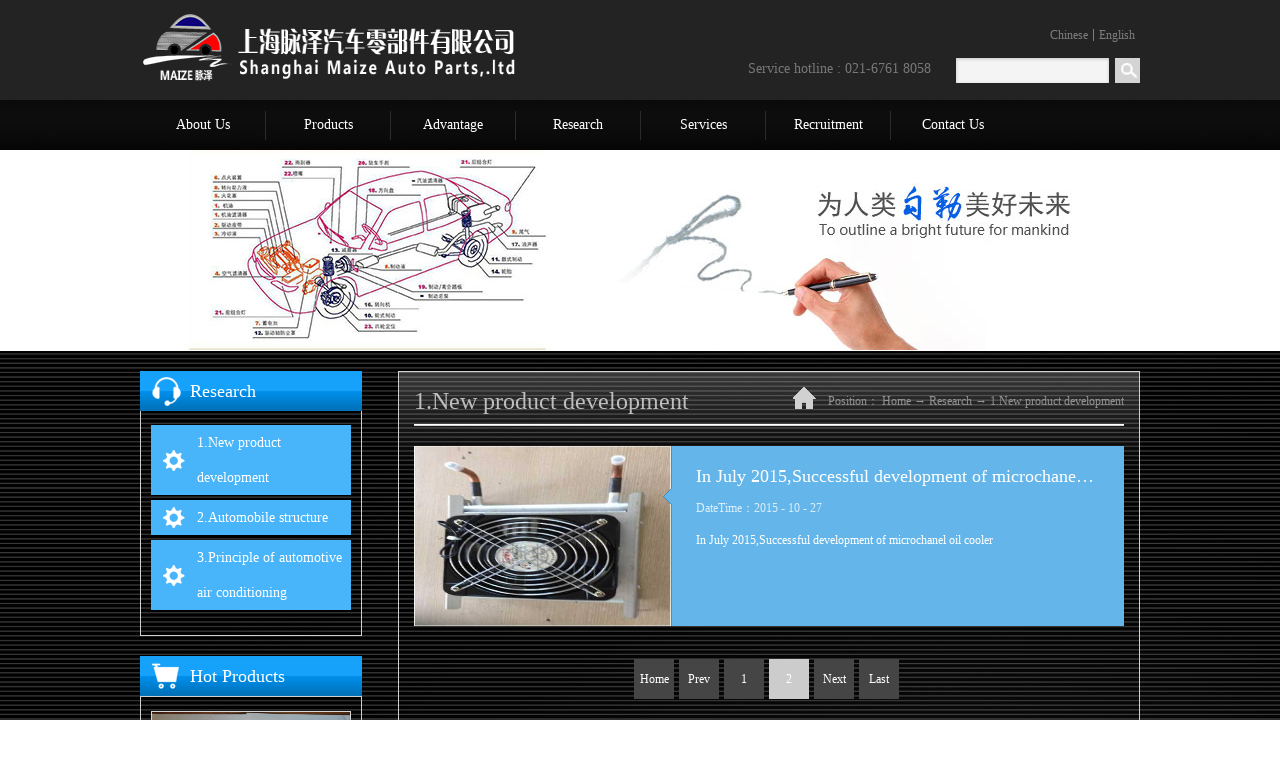

--- FILE ---
content_type: text/html;charset=utf-8
request_url: http://en.maizeqipei.com/faq.aspx?typeid=37&fid=n8:37:8&pageindex=2
body_size: 6973
content:
<!DOCTYPE HTML PUBLIC "-//W3C//DTD HTML 4.01 Transitional//EN" "http://www.w3c.org/TR/1999/REC-html401-19991224/loose.dtd">


<html xmlns="http://www.w3.org/1999/xhtml">
<head><title>
	
</title><meta name="keywords" content=""/><meta name="description" content=""/><link rel="canonical" href="http://en.maizeqipei.com/faq.aspx?typeid=37&fid=n8:37:8" /><meta content="text/html; charset=utf-8" http-equiv="Content-Type" /><link id="css__faq" rel="stylesheet" type="text/css" href="https://0.rc.xiniu.com/g2/M00/54/6B/CgAGfFpV96yABEBlAABg5Pbubf8441.css?d=20160720135042" /><link rel="bookmark" href="/Images/logo.ico" /><link rel="shortcut icon" href="/Images/logo.ico" />
	
	<script type="text/javascript" src="https://1.rc.xiniu.com/js/jq/jqueryV172.js"></script>
	<script type="text/javascript" src="https://1.rc.xiniu.com/js/pb/1/Public.js"></script>	
	<script type="text/javascript" src="https://1.rc.xiniu.com/js/tl/swfobject_modified.js"></script>
	<script type="text/javascript" src="https://1.rc.xiniu.com/js/tl/swfobject.js"></script>
	 
</head>
<body class="faq_body">
<form method="get" id="form1" name="form1" NavigateId="8" data-pid="020020901452080196204221200212204211200204014501982102080" data-mid="020801452182000197015401490144014801490154015501510145014801470145219204209204216220216209014501982102080">
<div class="aspNetHidden">
<input type="hidden" name="__VIEWSTATE" id="__VIEWSTATE" value="" />
</div>

  
        
        <div id="ea_h">
            <div class="top">
                <div class="t_t">
                    
                    <div id="t_logo" class="t_logo"> 
                        
                        <div id="ea_l"><a href="/" target="_self"><img alt="Shanghai Maize Auto Parts,.Ltd" src="/Images/LOGO.png?d=20150629095905" /></a></div>
                         
                        
                    </div>
                    
                    
                    <div class="search_ver_wrap">                   
                    
                    <div id="t_ver" class="t_ver">
                        <ul>
                            
                                    <li><a href='http://www.maizeqipei.com'>Chinese</a></li>
                                
                                    <li><a href='index.aspx'>English</a></li>
                                
                        </ul>
                        
                    </div>
                    
                     
                    <div id="t_search" class="t_search">
                        <table cellspacing="0" cellpadding="0"  border="0"><tr>
<td>
<input name="ShoveWebControl_Search12$tbSearch" type="text" id="ShoveWebControl_Search12_tbSearch" class="t_search_text" DefaultText="" onmousedown="if(this.value == &#39;&#39;){this.value = &#39;&#39;;}" onkeyup="ShoveEIMS3_OnKeyPress(event, &#39;img_ShoveWebControl_Search12&#39;)" onkeydown="ShoveEIMS3_OnKeyDown(event)" onblur="if(this.value == &#39;&#39; || this.value == &#39;&#39;){this.value = &#39;&#39;;}" /></td>
<td><img id="img_ShoveWebControl_Search12" border="0" src="/Images/Heads/faq/ihpsp1_t_search_rbnt.png" alt="Shanghai Maize Auto Parts,.Ltd" LevelOneType="2" onclick="ShoveEIMS3_Transf(this,'search.aspx','ShoveWebControl_Search12_tbSearch','ShoveWebControl_Search12', true)" style="cursor:pointer;" /></td>
</tr></table>
<script type='text/javascript'>document.getElementById("ShoveWebControl_Search12_tbSearch").onkeydown=function(event){ var e=event || window.Event; if(e.keyCode==13){ e.returnValue = false;if(e.preventDefault){ e.preventDefault(); }}}</script>

                        
                    </div>
                    
                    </div> 
                    
                    <div id="t_tel" class="t_tel">
                        <span class="t_tel_ts"><span name="_t_tel1|">Service hotline :</span></span>
                        <span class="t_tel_nb"><span name="_t_tel2|"><span&nbsp;name=&quot;_t_tel2|&quot;>021-6761&nbsp;8058</span></span></span>
                        
                    </div>
                      
                </div>

                
                <div id="ea_n">
                
                    <div id="nav" class="nav">
                        <div class="nav_main">
                            <ul id="ShoveWebControl_VMenu1" class="type1Ul type1Ul_n000">
<li id="type1Li_n0" level=0 index=0 class="nav_menu1"><a href="/" target="_self" >Home</a></li>
<li id="type1Li_n1" level=0 data_id="1" type="n" index=1 class="nav_menu1">
<a href="about_complex.aspx?FId=n1:1:1" rel="nofollow" target="_self"><span name="ShoveWebControl_VMenu11411576093|T_Navigates|Id|1|Name">About Us</span></a></li>
<li id="type1Li_n3" level=0 data_id="3" type="n" index=2 class="nav_menu1">
<a href="pro.aspx?FId=n3:3:3" target="_self"><span name="ShoveWebControl_VMenu11525516228|T_Navigates|Id|3|Name">Products</span></a></li>
<li id="type1Li_n2" level=0 data_id="2" type="n" index=3 class="nav_menu1">
<a href="news_complex.aspx?FId=n2:2:2" target="_self"><span name="ShoveWebControl_VMenu11531553624|T_Navigates|Id|2|Name">Advantage</span></a></li>
<li id="type1Li_n8" level=0 data_id="8" type="n" index=4 class="nav_menu1">
<a href="faq.aspx?TypeID=37&fid=t8:37:8" rel="nofollow" target="_self"><span name="ShoveWebControl_VMenu1461557739|T_Navigates|Id|8|Name">Research</span></a></li>
<li id="type1Li_n4" level=0 data_id="4" type="n" index=5 class="nav_menu1">
<a href="case_view.aspx?TypeId=94&Id=396&FId=t4:94:4" target="_self"><span name="ShoveWebControl_VMenu1608492365|T_Navigates|Id|4|Name">Services</span></a></li>
<li id="type1Li_n6" level=0 data_id="6" type="n" index=6 class="nav_menu1">
<a href="recruitment.aspx?FId=n6:6:6" rel="nofollow" target="_self"><span name="ShoveWebControl_VMenu1569618356|T_Navigates|Id|6|Name">Recruitment</span></a></li>
<li id="type1Li_n7" level=0 data_id="7" type="n" index=7 class="nav_menu1">
<a href="contact.aspx?FId=n7:7:7" rel="nofollow" target="_self"><span name="ShoveWebControl_VMenu1985054608|T_Navigates|Id|7|Name">Contact Us</span></a></li>
</ul>
<script type="text/javascript">var ShoveWebControl_VMenu1={normal:{class1:'nav_menu1',class2:'nav_menu2',class3:'nav_menu3',class4:'nav_menu4',class5:'nav_menu5',class6:'nav_menu6'},visited:{class1:'nav_menu1_2',class2:'nav_menu2_2',class3:'nav_menu3_2',class4:'nav_menu4_2',class5:'nav_menu5_2',class6:'nav_menu6_2',class6:'nav_menu6_2'},home:{defaultClass:'nav_menu1',visitedClass:'nav_menu1_2'},content:{defaultClass:'',visitedClass:'',focusClass:''},focus:{class1:'nav_menu1_cur',class2:'nav_menu2_cur',class3:'nav_menu3_cur',class4:'nav_menu4_cur',class5:'nav_menu5_cur',class6:'nav_menu6_cur'},beforeTag:{packUpClass:'',packDownClass:''},expendEffect:1,aniEffect:3,fIdParam:'FId',topUlId:'ShoveWebControl_VMenu1',homeLiId:'type1Li_n0'};ShoveWebControl_VMenu1.menu=new BaseControlMenu();ShoveWebControl_VMenu1.menu.Init('ShoveWebControl_VMenu1',ShoveWebControl_VMenu1);ShoveWebControl_VMenu1.menu.InitMenu('type1Ul_n000',ShoveWebControl_VMenu1);</script>
                        </div>
                        
                    </div>
                    
                    
                </div>
                
 
            </div>
             
        </div>
        

  
        
        <div id="ea_ba">
			
            <div id="sv_banner" class="sv_banner">
                <div class="sv_banner_m">
                    <img src="/Images/Banners/faq/ibpsp1_sv_banner.jpg?d=20150629095905" alt="" />
                </div>
                
            </div>
            
            
              <div class="banner_edit" id="banner_edit">
                 <div class="banner_edit_jmls">
                    <span class="banner_edit1">
                         <span name="_edi_ba265_508|">&nbsp;</span>
                    </span> 
                    <span class="banner_edit2">
                         <span name="_edi_ba265_509|">&nbsp;</span>
                    </span> 
                                                      
                 </div>
              </div>
            
        </div>
        

  
        
        <div id="ea_c">
            <div class="n_main">
                <div class="n_content">
                    <div class="n_content_left">
						
                        <div id="n_content_left_t" class="n_content_left_t">
                            <span class="n_content_left_t1">
                                <span id='ShoveWebControl_Text21'>Research</span>
                            </span><span class="n_content_left_t2">
                                <span name="_nleft_n_name1">Service</span>
                            </span>
							
                        </div>
						
						
                        <div id="n_content_left_cnt" class="n_content_left_cnt">
                            <ul id="ShoveWebControl_VMenu2" class="left_typeUl left_typeUl_n000" style="display:none">
<ul id="left_typeUl_t800" class="left_typeUl left_typeUl_t800">
<li id="left_typeLi_t800_1" data_id="8_37" class="left_menu1" type="t" index=1 level=0><a href="faq.aspx?typeid=37&fid=t8:37:8" rel="nofollow" target="_self"><span name="ShoveWebControl_VMenu2257683019|T_NewsTypes|Id|37|Name">1.New product development</span></a>
</li>
<li id="left_typeLi_t800_2" data_id="8_92" class="left_menu1" type="t" index=2 level=0><a href="sv.aspx?TypeId=92&FId=t8:92:8" target="_self"><span name="ShoveWebControl_VMenu21586317266|T_NewsTypes|Id|92|Name">2.Automobile structure</span></a>
</li>
<li id="left_typeLi_t800_3" data_id="8_93" class="left_menu1" type="t" index=3 level=0><a href="sv.aspx?TypeId=93&FId=t8:93:8" target="_self"><span name="ShoveWebControl_VMenu21293999783|T_NewsTypes|Id|93|Name">3.Principle of automotive air conditioning</span></a>
</li>
</ul>
</ul>
<script type="text/javascript">var ShoveWebControl_VMenu2={normal:{class1:'left_menu1',class2:'left_menu2',class3:'left_menu3',class4:'left_menu4',class5:'left_menu5',class6:'left_menu6'},visited:{class1:'left_menu1_2',class2:'left_menu2_2',class3:'left_menu3_2',class4:'left_menu4_2',class5:'left_menu5_2',class6:'left_menu6_2',class6:'left_menu6_2'},home:{defaultClass:'nav_menu1',visitedClass:'nav_menu1_2'},content:{defaultClass:'',visitedClass:'',focusClass:''},focus:{class1:'left_menu1_cur',class2:'left_menu2_cur',class3:'left_menu3_cur',class4:'left_menu4_cur',class5:'left_menu5_cur',class6:'left_menu6_cur'},beforeTag:{packUpClass:'',packDownClass:''},expendEffect:1,aniEffect:2,fIdParam:'FId',topUlId:'ShoveWebControl_VMenu2'};ShoveWebControl_VMenu2.menu=new BaseControlMenu();ShoveWebControl_VMenu2.menu.Init('ShoveWebControl_VMenu2',ShoveWebControl_VMenu2);;</script>
							
                        </div>
						
                        
                        <div id="xn_c_4_wrap" class="xn_c_4_wrap">
                            
                            <div class="xn_c_4_wbox">
                                <div class="xn_c_4_top">
                                        <span class="xn_c_4_eWrap">
                                        
                                        <span name="_xn_c_4_eName">Hot Products</span>
                                        
                                        </span>
                                        <span class="xn_c_4_dashw">
                                        
                                        <span name="_xn_c_4_dash">/</span>
                                        
                                        </span>
                                        <span class="xn_c_4_cWrap">
                                        
                                        <span name="_xn_c_4_cName">Hot Products</span>
                                        
                                        </span>
                                </div>
                                <div class="xn_c_4_cocnt">
                                    
                                    <div class="xn_c_4_cocntlft">
                                            <a target="_blank" href='prod_view.aspx?TypeId=66&Id=150&FId=t3:66:3'>
                                              <img data-original='/Private/ProductImg/Small/22072bf8f579e10f6889.jpg'  alt='Head pipe assemblying'  title='Head pipe assemblying' />
                                            </a>
                                    </div>
                                    <div class="xn_c_4_cocntrit">
                                        <div class="xn_c_4_cocntrit_name">
                                                <a target="_blank" href='prod_view.aspx?TypeId=66&Id=150&FId=t3:66:3'>
                                                Head pipe assemblying
                                                </a> 
                                        </div>
                                        <div class="xn_c_4_cocntrit_time">
                                                    <span class="xn_c_4_time1">
                                                    <span id='xn_c_4_Data_xn_c_4_Text1_0'>2015</span>
                                                    </span> 
                                                    <span class="xn_c_4_time2">-
                                                    </span> 
                                                    <span class="xn_c_4_time3">
                                                    <span id='xn_c_4_Data_xn_c_4_Text2_0'>10</span>
                                                    </span> 
                                                    <span class="xn_c_4_time4">-
                                                    </span> 
                                                    <span class="xn_c_4_time5">
                                                    <span id='xn_c_4_Data_xn_c_4_Text3_0'>14</span>
                                                    </span> 
                                        </div>
                                        <div class="xn_c_4_cocntrit_cont" ej="edit_span">
                                            <span id='xn_c_4_Data_xn_c_4_Text4_0'></span>
                                        </div>
                                        <div class="xn_c_4_cocntrit_more">
                                            <a target="_blank" href='prod_view.aspx?TypeId=66&Id=150&FId=t3:66:3'>More
                                            </a>
                                        </div>
                                    </div>
                                    
                                    <div class="xn_c_4_cocntlft">
                                            <a target="_blank" href='prod_view.aspx?TypeId=67&Id=152&FId=t3:67:3'>
                                              <img data-original='/Private/ProductImg/Small/2542ca45cd905c97c663.jpg'  alt='Home  AC microchanel condenser'  title='Home  AC microchanel condenser' />
                                            </a>
                                    </div>
                                    <div class="xn_c_4_cocntrit">
                                        <div class="xn_c_4_cocntrit_name">
                                                <a target="_blank" href='prod_view.aspx?TypeId=67&Id=152&FId=t3:67:3'>
                                                Home  AC microchanel condenser
                                                </a> 
                                        </div>
                                        <div class="xn_c_4_cocntrit_time">
                                                    <span class="xn_c_4_time1">
                                                    <span id='xn_c_4_Data_xn_c_4_Text1_1'>2015</span>
                                                    </span> 
                                                    <span class="xn_c_4_time2">-
                                                    </span> 
                                                    <span class="xn_c_4_time3">
                                                    <span id='xn_c_4_Data_xn_c_4_Text2_1'>10</span>
                                                    </span> 
                                                    <span class="xn_c_4_time4">-
                                                    </span> 
                                                    <span class="xn_c_4_time5">
                                                    <span id='xn_c_4_Data_xn_c_4_Text3_1'>14</span>
                                                    </span> 
                                        </div>
                                        <div class="xn_c_4_cocntrit_cont" ej="edit_span">
                                            <span id='xn_c_4_Data_xn_c_4_Text4_1'></span>
                                        </div>
                                        <div class="xn_c_4_cocntrit_more">
                                            <a target="_blank" href='prod_view.aspx?TypeId=67&Id=152&FId=t3:67:3'>More
                                            </a>
                                        </div>
                                    </div>
                                    
                                    <div class="clear"></div>
                                </div>
                            </div>
                            
                             
                        </div>
                        
                          
                        <div class="left_contact_us">
                            <div class="left_contact_us_top">
                               <span class="contact_top_name">
                               
                               <span name="_edi_c265_100|">Contact Us</span>
                               
                               </span>
                                
                            </div>
                            <div class="left_contact_us_con">
                            <img src="/Images/Contents/faq/left_phone_pic.png" alt="Contact Us"/>
                                <div class="left_contact_us_con_txt">
                                <span class="contact_name">
                               
                               <span name="_edi_c265_101|">Tel： </span>
                               
                               </span>
                                <span class="contact_name_txt">
                               <span name="_edi_c265_102|">+86-021-67618058&nbsp;</span>
                               </span>
                               <br/>
                                <span class="contact_name">
                               <span name="_edi_c265_103|">Email：hulikun7744@126.com</span>
                               </span>
                                <span class="contact_name_txt">
                               <span name="_edi_c265_104|">Phone：13795499991(Mr Hu）</span>
                               </span>
                               <br/>
                                <span class="contact_name">
                               
                               <span name="_edi_c265_105|">Add： </span>
                               
                               </span>
                                <span class="contact_name_txt">
                               <span name="_edi_c265_106|"> NO.168, XinQiao road, songjiang district, Shanghai ,China</span>
                               </span> 
                               </div>                              
                            </div>
                            
                        </div>
                        
                    </div>
                    <div class="n_content_right">
                        <div class="n_content_right_name">
							
                            <div id="n_content_right_name_l" class="n_content_right_name_l">
                                <span class="n_content_right_name_l1">
                                    <span name="16"></span>
                                </span>
                                <span class="n_content_right_name_l2">
                                    <span id='ShoveWebControl_Text1'>1.New product development</span>
                                </span>
								
                            </div>
							
							
                            <div id="n_content_right_name_r" class="n_content_right_name_r">
                                <ul>
                                    <li>
                                        <span class="n_r_wz1">
                                            <span name="_n_r_wz1">Position：</span>
                                        </span>
                                        <span class="n_r_wz2">
                                            <a href="/">
                                            <span name="_n_r_wz2">Home</span>
                                            </a>
                                        </span>
                                        <span class="n_r_wz3">→</span>
                                          <span class="n_r_wz4">
                                            <span id='ShoveWebControl_Text_faq'><a href="sv.aspx?fid=n8:8:8" target="_self">Research</a></span>
                                        </span>
                                        <span class="n_r_wz5">→</span>
                                        <span class="n_r_wz6">
                                            <a href="faq.aspx?typeid=37&fid=t8:37:8" rel="nofollow" class="curr1">1.New product development</a>
                                        </span>
                                    </li>
                                    <li>
                                        <img src="/Images/Contents/faq/icpsp1_n_right_wz.png" alt="" />
                                    </li>
                                </ul>
								
                            </div>
							
                        </div>
                        <div class="n_content_right_m">
                         
                        <div id="xn_c_faq_3_wrap" class="xn_c_faq_3_wrap">
                         
                            
                            <div class="xn_c_faq_3_faqbox">
                                <div class="xn_c_faq_3_faqimg">
                                    <a target="_blank" href='faq_view.aspx?TypeId=37&Id=401&FId=t8:37:8'>
                                    <img data-original='/Private/NewsImgs/55276ba4b02c2175a17a.jpg' alt='In July 2015,Successful development of microchanel oil cooler '  title='In July 2015,Successful development of microchanel oil cooler ' />
                                    </a>
                                </div>
                                <div class="xn_c_faq_3_faqneirong">
                                    <div class="xn_c_faq_3_faqtitle">
                                        <span class="xn_c_faq_3_faqbt">
                                            <a target="_blank" href='faq_view.aspx?TypeId=37&Id=401&FId=t8:37:8'>
                                            In July 2015,Successful development of microchanel oil cooler 
                                            </a>
                                        </span>
                                        <span class="xn_c_faq_3_faqtime">
                                            <span class="xn_c_faq_3_fatime1">
                                               <span id='xn_c_faq_3_Data_xn_c_faq_3_Text1_0'>2015</span>
                                            </span> 
                                            <span class="xn_c_faq_3_fatime2">-
                                            </span> 
                                            <span class="xn_c_faq_3_fatime3">
                                                <span id='xn_c_faq_3_Data_xn_c_faq_3_Text2_0'>10</span>
                                            </span> 
                                            <span class="xn_c_faq_3_fatime4">-
                                            </span> 
                                            <span class="xn_c_faq_3_fatime5">
                                                <span id='xn_c_faq_3_Data_xn_c_faq_3_Text3_0'>27</span>
                                            </span>  
                                        </span>
                                    </div>
                                    <div class="xn_c_faq_3_faqjianjie">
                                        <span id='xn_c_faq_3_Data_xn_c_index_22_Text4_0'>In July 2015,Successful development of microchanel oil cooler</span>
                                    </div>
                                    <div class="xn_c_faq_3_faqmore">
                                        <span class="xn_c_faq_3_faqmore1"><a target="_blank" href='faq_view.aspx?TypeId=37&Id=401&FId=t8:37:8'>More>></a></span>
                                    </div>
                                </div>
                                <div class="clear"></div>
                            </div>
                            
                         
                         
                        </div>
                        
							
                            <div id="fy" class="fy">
                                <div>
	<span class="fy_1">totel</span><span class="fy_9">5</span><span class="fy_4"> slip</span><span class="fy_7">Page2/2</span><span class="fy_3"><a class="fy_3_A" href="/faq.aspx?typeid=37&fid=n8:37:8">Home</a></span><span class="fy_2"><a class="fy_2A"  href="/faq.aspx?typeid=37&fid=n8:37:8">Prev</a></span><span class="fy_out"><a class="fy_out_A" href="/faq.aspx?typeid=37&fid=n8:37:8">1</a></span><span class="fy_on"><a class="fy_on_A">2</a></span><span class="fy_6"><a class="fy_6_A">Next</a></span><span class="fy_5"><a class="fy_6_A" href="/faq.aspx?typeid=37&fid=n8:37:8&pageindex=2">Last</a></span>
</div>
								
                            </div>
                            
                        </div>
                       
                        
                        <div class="xn_c_7_wrap" id="xn_c_7_wrap">
                            
                            <div class="xn_c_7_main" id="xn_c_7_main">
                                <span class="xn_c_7_goTop">
                                    
                                        <span name="_xn_c_7_goTop">Top</span>
                                    
                                </span>
                            </div>
                            
                        </div>
                        
                    </div>
                    <div class="clear"></div>
                </div>
            </div>
        </div>
        


  
        
        <div id="ea_b">
            <div class="foot">
                <div class="foot_c">
                    
                    <div id="foot_nav" class="foot_nav">
                       <ul id="ShoveWebControl_VMenu3" class="foot_type1Ul foot_type1Ul_n000">
<li id="foot_type1Li_n1" level=0 data_id="1" type="n" index=1 class="foot_menu1">
<a href="about_complex.aspx?FId=n1:1:1" rel="nofollow" target="_self"><span name="ShoveWebControl_VMenu32062616413|T_Navigates|Id|1|Name">About Us</span></a><ul id="foot_type1Ul_t101" class="foot_type1Ul foot_type1Ul_t101">
<li id="foot_type1Li_t101_1" data_id="1_1" class="foot_menu2" type="t" index=1 level=1><a href="about.aspx?TypeId=1&FId=t1:1:1" rel="nofollow" target="_self"><span name="ShoveWebControl_VMenu3832581664|T_NewsTypes|Id|1|Name">Company Profile</span></a>
</li>
<li id="foot_type1Li_t101_2" data_id="1_2" class="foot_menu2" type="t" index=2 level=1><a href="about.aspx?TypeId=2&FId=t1:2:1" rel="nofollow" target="_self"><span name="ShoveWebControl_VMenu3186152563|T_NewsTypes|Id|2|Name">Culture</span></a>
</li>
<li id="foot_type1Li_t101_3" data_id="1_3" class="foot_menu2" type="t" index=3 level=1><a href="about.aspx?TypeId=3&FId=t1:3:1" rel="nofollow" target="_self"><span name="ShoveWebControl_VMenu31922633292|T_NewsTypes|Id|3|Name">Company Album</span></a>
</li>
</ul>
</li>
<li id="foot_type1Li_n3" level=0 data_id="3" type="n" index=2 class="foot_menu1">
<a href="pro.aspx?FId=n3:3:3" target="_self"><span name="ShoveWebControl_VMenu31544188508|T_Navigates|Id|3|Name">Products</span></a><ul id="foot_type1Ul_t301" class="foot_type1Ul foot_type1Ul_t301">
<li id="foot_type1Li_t301_1" data_id="3_64" class="foot_menu2" type="t" index=1 level=1><a href="products.aspx?TypeId=64&FId=t3:64:3" target="_self"><span name="ShoveWebControl_VMenu31079056958|T_ProductTypes|Id|64|Name">1.Flange Bracket</span></a>
</li>
<li id="foot_type1Li_t301_2" data_id="3_65" class="foot_menu2" type="t" index=2 level=1><a href="products.aspx?TypeId=65&FId=t3:65:3" target="_self"><span name="ShoveWebControl_VMenu31000274251|T_ProductTypes|Id|65|Name">2.Head pipe</span></a>
</li>
<li id="foot_type1Li_t301_3" data_id="3_66" class="foot_menu2" type="t" index=3 level=1><a href="products.aspx?TypeId=66&FId=t3:66:3" target="_self"><span name="ShoveWebControl_VMenu31955158997|T_ProductTypes|Id|66|Name">3.Head pipe Assemblying</span></a>
</li>
<li id="foot_type1Li_t301_4" data_id="3_67" class="foot_menu2" type="t" index=4 level=1><a href="products.aspx?TypeId=67&FId=t3:67:3" target="_self"><span name="ShoveWebControl_VMenu3796270762|T_ProductTypes|Id|67|Name">4.Microchenal  Condenser</span></a>
</li>
<li id="foot_type1Li_t301_5" data_id="3_68" class="foot_menu2" type="t" index=5 level=1><a href="products.aspx?TypeId=68&FId=t3:68:3" target="_self"><span name="ShoveWebControl_VMenu31689016509|T_ProductTypes|Id|68|Name">5.Auto AC  condenser</span></a>
</li>
<li id="foot_type1Li_t301_6" data_id="3_69" class="foot_menu2" type="t" index=6 level=1><a href="products.aspx?TypeId=69&FId=t3:69:3" target="_self"><span name="ShoveWebControl_VMenu3221175896|T_ProductTypes|Id|69|Name">6.Air conditioning pipe</span></a>
</li>
</ul>
</li>
<li id="foot_type1Li_n2" level=0 data_id="2" type="n" index=3 class="foot_menu1">
<a href="news_complex.aspx?FId=n2:2:2" target="_self"><span name="ShoveWebControl_VMenu31086477390|T_Navigates|Id|2|Name">Advantage</span></a><ul id="foot_type1Ul_t201" class="foot_type1Ul foot_type1Ul_t201">
<li id="foot_type1Li_t201_1" data_id="2_4" class="foot_menu2" type="t" index=1 level=1><a href="news.aspx?TypeId=4&FId=t2:4:2" target="_self"><span name="ShoveWebControl_VMenu31597842582|T_NewsTypes|Id|4|Name">1.Product extension  advantage</span></a>
</li>
<li id="foot_type1Li_t201_2" data_id="2_5" class="foot_menu2" type="t" index=2 level=1><a href="news.aspx?TypeId=5&FId=t2:5:2" target="_self"><span name="ShoveWebControl_VMenu3215772140|T_NewsTypes|Id|5|Name">2.Process integration  advantage</span></a>
</li>
<li id="foot_type1Li_t201_3" data_id="2_28" class="foot_menu2" type="t" index=3 level=1><a href="news.aspx?TypeId=28&FId=t2:28:2" target="_self"><span name="ShoveWebControl_VMenu31233364120|T_NewsTypes|Id|28|Name">3.The structure innovation advantage</span></a>
</li>
</ul>
</li>
<li id="foot_type1Li_n8" level=0 data_id="8" type="n" index=4 class="foot_menu1">
<a href="faq.aspx?TypeID=37&fid=t8:37:8" rel="nofollow" target="_self"><span name="ShoveWebControl_VMenu31389800221|T_Navigates|Id|8|Name">Research</span></a><ul id="foot_type1Ul_t801" class="foot_type1Ul foot_type1Ul_t801">
<li id="foot_type1Li_t801_1" data_id="8_37" class="foot_menu2" type="t" index=1 level=1><a href="faq.aspx?typeid=37&fid=t8:37:8" rel="nofollow" target="_self"><span name="ShoveWebControl_VMenu31550894766|T_NewsTypes|Id|37|Name">1.New product development</span></a>
</li>
<li id="foot_type1Li_t801_2" data_id="8_92" class="foot_menu2" type="t" index=2 level=1><a href="sv.aspx?TypeId=92&FId=t8:92:8" target="_self"><span name="ShoveWebControl_VMenu3762700297|T_NewsTypes|Id|92|Name">2.Automobile structure</span></a>
</li>
<li id="foot_type1Li_t801_3" data_id="8_93" class="foot_menu2" type="t" index=3 level=1><a href="sv.aspx?TypeId=93&FId=t8:93:8" target="_self"><span name="ShoveWebControl_VMenu3435399204|T_NewsTypes|Id|93|Name">3.Principle of automotive air conditioning</span></a>
</li>
</ul>
</li>
<li id="foot_type1Li_n4" level=0 data_id="4" type="n" index=5 class="foot_menu1">
<a href="case_view.aspx?TypeId=94&Id=396&FId=t4:94:4" target="_self"><span name="ShoveWebControl_VMenu32056321036|T_Navigates|Id|4|Name">Services</span></a><ul id="foot_type1Ul_t401" class="foot_type1Ul foot_type1Ul_t401">
<li id="foot_type1Li_t401_1" data_id="4_94" class="foot_menu2" type="t" index=1 level=1><a href="case_view.aspx?TypeId=94&Id=396&FId=t4:94:4" target="_self"><span name="ShoveWebControl_VMenu31621173060|T_NewsTypes|Id|94|Name">VIP CUSTOMER</span></a>
</li>
</ul>
</li>
<li id="foot_type1Li_n6" level=0 data_id="6" type="n" index=6 class="foot_menu1">
<a href="recruitment.aspx?FId=n6:6:6" rel="nofollow" target="_self"><span name="ShoveWebControl_VMenu3110925481|T_Navigates|Id|6|Name">Recruitment</span></a><ul id="foot_type1Ul_t601" class="foot_type1Ul foot_type1Ul_t601">
<li id="foot_type1Li_t601_1" data_id="6_95" class="foot_menu2" type="t" index=1 level=1><a href="recruitment.aspx?TypeId=95&FId=t6:95:6" rel="nofollow" target="_self"><span name="ShoveWebControl_VMenu32094430180|T_NewsTypes|Id|95|Name">TALENT CONCEPT</span></a>
</li>
</ul>
</li>
<li id="foot_type1Li_n7" level=0 data_id="7" type="n" index=7 class="foot_menu1">
<a href="contact.aspx?FId=n7:7:7" rel="nofollow" target="_self"><span name="ShoveWebControl_VMenu3323796835|T_Navigates|Id|7|Name">Contact Us</span></a><ul id="foot_type1Ul_t701" class="foot_type1Ul foot_type1Ul_t701">
<li id="foot_type1Li_t701_1" data_id="7_91" class="foot_menu2" type="t" index=1 level=1><a href="contact.aspx?TypeId=91&FId=t7:91:7" rel="nofollow" target="_self"><span name="ShoveWebControl_VMenu32030510921|T_NewsTypes|Id|91|Name">Contact us</span></a>
</li>
</ul>
</li>
<li id="foot_type1Li_n15" level=0 data_id="15" type="n" index=8 class="foot_menu1">
<a href="video_complex.aspx?FId=n15:15:1" rel="nofollow" target="_self"><span name="ShoveWebControl_VMenu3711162943|T_Navigates|Id|15|Name">Video</span></a></ul>
<script type="text/javascript">var ShoveWebControl_VMenu3={normal:{class1:'foot_menu1',class2:'foot_menu2',class3:'',class4:'',class5:'',class6:''},visited:{class1:'foot_menu1',class2:'foot_menu2',class3:'',class4:'',class5:'',class6:'',class6:''},home:{defaultClass:'foot_menu1',visitedClass:'foot_menu1_2'},content:{defaultClass:'',visitedClass:'',focusClass:''},focus:{class1:'foot_menu1',class2:'foot_menu2',class3:'foot_menu3',class4:'foot_menu4',class5:'foot_menu5',class6:'foot_menu6'},beforeTag:{packUpClass:'',packDownClass:''},expendEffect:1,aniEffect:1,fIdParam:'FId',topUlId:'ShoveWebControl_VMenu3'};ShoveWebControl_VMenu3.menu=new BaseControlMenu();ShoveWebControl_VMenu3.menu.Init('ShoveWebControl_VMenu3',ShoveWebControl_VMenu3);;</script>
                        
                    </div>
                    
                    
                    <div id="foot_copy" class="foot_copy">
                        <div class="foot_copy_name">
                            <span name="_foot_copy1|">Copyright&nbsp;©2005&nbsp;-&nbsp;2013&nbsp;Shanghai Maize Auto Parts,.Ltd</span>
                        </div>
                        <div class="foot_copy_ba">
                            <a rel="nofollow" href="http://www.beian.miit.gov.cn" target="_blank">
                                <span name="_foot_copy2|">Shanghai ICP NO.14050808-1</span>
                            </a>
                        </div>
<div class="foot_copy_ba"><a href="/siteMap.html" class="foot_copy_map" target="_blank">&nbsp;&nbsp;网站地图</a></div>
                        
                    
 <div class="foot_copy_ba"><span class="xn_brand">犀牛云提供企业云服务</span></div> </div>
                    
                    
                    <div id="foot_tel" class="foot_tel">
                        <div class="foot_tel_f">
                            <div class="foot_add">
                                <span name="_foot_tel1|">Add：168 new chopped road, songjiang district, Shanghai </span>
                            </div>
                            <div class="foot_phone">
                                <span name="_foot_tel2|"><span&nbsp;name=&quot;_foot_tel2|&quot;>Phone：+86&nbsp;021-6761&nbsp;8058</span></span>
                            </div>
                            <div class="foot_fax">
                                <span name="_foot_tel3|"><span&nbsp;name=&quot;_foot_tel3|&quot;>Fax：+86&nbsp;021-6761&nbsp;8056</span></span>
                            </div>
                            
                        </div>
                        
                        <div class="foot_zip">
                            <span name="_foot_tel4|">Email：330520 </span>
                        </div>
                        
                    </div>
                    

                    <div class="xn_f_1_warp" id="xn_f_1_warp" >
                        
                        <div class="xn_f_1_box">
                            
                        </div>
                        
                    </div>
                    
                </div>
            </div>
        </div>
        

  
<div id="ea_m"></div>


<div id="ea_wj"></div>


<div id="ea_pi"></div>

  <input type="hidden" id="pageId" value="26" />
  <script id="js__faq" type="text/javascript" src="https://0.rc.xiniu.com/g2/M00/54/6A/CgAGfFpV96eAAJDHAAAR4POpcv82257.js?d=20160720135042"></script>

<script type='text/javascript'>(function(){var k=new Date,f=null,h=function(){window.acessFinish=new Date-k};window.addEventListener?window.addEventListener('load',h):window.attachEvent&&window.attachEvent('onload',h);var f=setTimeout(function(){f&&clearTimeout(f);var b=document.location.href,a;a=/\.html|.htm/.test(document.location.href)?document.forms[0].getAttribute('Page'):'';var c=window.document.referrer,b='/Admin/Access/Load.ashx?req\x3d'+d(b);a&&(b+='\x26f\x3d'+d(a));a=d(c);if(3200<a.length){var e=c.indexOf('?');0<e&&(a=d(c.substr(0,e)))}b+='\x26ref\x3d'+a+'\x26sw\x3d'+screen.width+'\x26sh\x3d'+screen.height;b+='\x26cs\x3d'+(window.jLoad?window.jLoad:-1);b+='\x26_t\x3d'+Math.random();b+='\x26ht\x3d'+d(('https:'==document.location.protocol?'https://':'http://')+document.domain);'off'==sessionStorage.getItem('cookie')&&(b+='\x26ck\x3doff');$?$.getScript(b):(c=document.createElement('script'),c.src=b,document.body.appendChild(c))},3E3),g=null,d=function(b){if(!b)return b;if(!g){g={};for(var a=0;10>a;a++)g[String.fromCharCode(97+a)]='0'+a.toString();for(a=10;26>a;a++)g[String.fromCharCode(97+a)]=a.toString()}for(var c='',e,d,f=b.length,a=0;a<f;a++)e=b.charAt(a),c=(d=g[e])?c+('x'+d):c+e;return encodeURIComponent(c).replace(/%/g,'x50').replace(/\./g,'x51')}})();</script><script type='text/javascript' src='https://1.rc.xiniu.com/js/pb/shareWeixin.min.js'></script></form>
</body>
</html>

